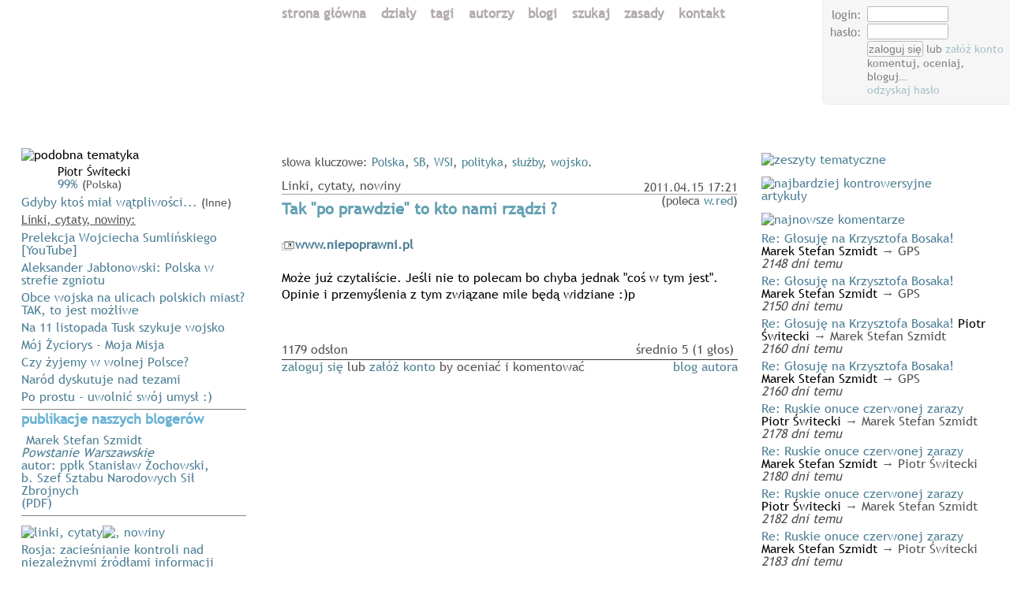

--- FILE ---
content_type: text/html; charset=UTF-8
request_url: https://polacy.eu.org/974/tak-po-prawdzie-to-kto-nami-rzadzi-/
body_size: 6206
content:
<!DOCTYPE html PUBLIC "-//W3C//DTD XHTML 1.0 Transitional//EN"
     "http://www.w3.org/TR/xhtml1/DTD/xhtml1-transitional.dtd">
	<html xmlns="http://www.w3.org/1999/xhtml">
<head>
<meta http-equiv="pragma" content="no-cache" />
<meta name="robots" content="index,follow" />
<meta http-equiv="Content-Type" content="text/html; charset=utf-8" />
<meta http-equiv="Content-Language" content="pl" />
<meta name="keywords" content="" />
<meta name="description" content="" />
<link rel="shortcut icon" href="https://polacy.eu.org/favicon.ico" />
<link rel="icon" type="image/ico" href="/favicon.ico" />
<link rel="alternate" type="application/rss+xml"  href="/rss.xml" title="Polacy.eu.org RSS feed" />
<link rel="alternate" type="application/atom+xml"  href="/atom.xml" title="Polacy.eu.org Atom feed" />
<title>Tak &quot;po prawdzie&quot; to kto nami rządzi ? | w.red</title>
<meta property="og:type" content="article" />
<meta property="og:title" content="Tak &quot;po prawdzie&quot; to kto nami rządzi ? | w.red" />
<meta property="og:site_name" content="Polacy.eu.org" />
<meta property="og:url" content="http://polacy.eu.org/974/tak-po-prawdzie-to-kto-nami-rzadzi-/" />

<link rel="stylesheet" type="text/css" media="all" href="/style.5.css" />

<meta name="viewport" content="width=device-width, minimum-scale=.3, maximum-scale=2, initial-scale=0.5" />

<!--[if lt IE 7]>
<style type="text/css">
#imgPoLitebox, #divPoLitebox, #box_login { position:absolute; }
#box_login ( 
	width: 22.3%; 
}

</style>
<![endif]-->
<!--[if lt IE 9]>
<style type="text/css">
#box_login {
	width: auto; 
}
	/*
	position: absolute;
	#box_login { 
	behavior: url(/border-radius.htc); 
	border-radius: 7px; 
	zoom: 1; 
	*/
	
</style>
<![endif]-->


<meta name="google-site-verification" content="hWW14hiByO7OPmbEB9GMifx6SD4DisEwP-vMN1NP0Uw" />



	<script type="text/javascript">
		<!--
		var frmChngd = false;
		var sesTout = 1800;
		
		//if( window.location.pathname + window.location.search != '' ) window.location.assign('/#' + encodeURI(document.location.pathname + document.location.search));
		
		//if('' == document.location.hash) {
			//document.location.hash = '';
		//} else if( ('' != document.location.hash) && document.location.hash.match(/[/?]+/) ) { 	
			//document.location=decodeURIcomponent(document.location.hash.substring(1));
		//}
	
		var w = window; d = document; e = d.documentElement; g = d.getElementsByTagName('body')[0]; 
		x = w.innerWidth || e.clientWidth || g.clientWidth;
		if( !isNaN(x) && (x > 0) && (x < 1256) ) {
			document.write('<style type="text/css">body { font-size: 0.89em; } </style>');
			//document.style.fontSize=0.89 + 'em';
		}
		
		var jsReady = false;
		var ajxExpire = 900;
		var imgThrbr = new Image();
		
		//-->
	</script>
		
</head>
<body>
<a name="top" id="top"></a><div id="ovrl" onclick="galShowFoto(0);"></div><div id="ovrl_frame" onclick="galShowFoto(0);"><img src="/throbber.gif" alt="" onclick="galShowFoto(0);" /></div><div id="div_top"><div id="div_topleft" style="background: transparent url('/img.php?themes%2F5%2Fimg%2Forzel.gif') no-repeat 14.8% 100%;"><div class="div_subleft"><div id="box_dzisjest" style="padding-top:1px;"></div></div></div><div id="div_topmid"><a href="https://polacy.eu.org/" onclick="if( jsReady ) ajxBusy = ($.now() / 1000); document.location='https://polacy.eu.org/'; return false;" title="Polacy.eu.org"><img src="/img.php?themes%2F5%2Fimg%2Flogo.gif" style="" width="575" height="147" alt="" border="0" /></a><br style="clear: both;" /><a name="menu" id="menu"></a><div id="div_mnu"><a id="mntp_" href="/"  style="color:#B3ABAF;">strona&nbsp;główna</a> <a id="mntp_dzial" href="/dzial/"  style="color:#B3ABAF;">działy</a> <a id="mntp_temat" href="/temat/"  style="color:#B3ABAF;">tagi</a> <a id="mntp_autor" href="/autor/"  style="color:#B3ABAF;">autorzy</a> <a id="mntp_blog" href="/blog/"  style="color:#B3ABAF;">blogi</a> <a id="mntp_szukaj" href="/szukaj/"  style="color:#B3ABAF;">szukaj</a> <a id="mntp_zasady" href="/zasady/"  style="color:#B3ABAF;">zasady</a> <a id="mntp_kontakt" href="/kontakt/"  style="color:#B3ABAF;">kontakt</a> </div></div><div id="div_topright"><div class="div_subright"><div id="box_login"></div></div></div></div>
<div id="div_main"><div id="div_mainmid"><table width="100%" border="0" cellspacing="0" cellpadding="0"><tr><td colspan="4" class="maly szary" style="line-height: 102%; padding-bottom: 0.8em;">słowa&nbsp;kluczowe: <a href="/temat/?w=Polska" class="szary">Polska</a>, <a href="/temat/?w=SB" class="szary">SB</a>, <a href="/temat/?w=WSI" class="szary">WSI</a>, <a href="/temat/?w=polityka" class="szary">polityka</a>, <a href="/temat/?w=s%C5%82u%C5%BCby" class="szary">służby</a>, <a href="/temat/?w=wojsko" class="szary">wojsko</a>.</td></tr><tr><td valign="bottom" class="szary" style="border-bottom: 1px solid #a0a0a0;" nowrap>Linki, cytaty, nowiny</td><td colspan="3" align="right" valign="bottom" class="szary maly" style="border-bottom: 1px solid #a0a0a0;" nowrap>2011.04.15&nbsp;17:21</td></tr></table><table width="100%" border="0" cellspacing="0" cellpadding="0"><tr><td valign="top" style="padding-top: 5px;"><h3 style="display: inline; color: #63a0B2;">Tak &quot;po prawdzie&quot; to kto nami rządzi ?</h3></td><td rowspan="2" colspan="3" align="right" valign="top"><span class="szary maly" style="line-height:100%;">(poleca <a rel="author" href="/autor/2453/" class="szary">w.red</a>)</span></td></tr><tr><td>&nbsp;</td></tr><tr><td colspan="4" valign="bottom" class="szary" style="padding-right: 6px; font-weight:bold;"><a href="http://www.niepoprawni.pl/blog/1821/gen-slawomir-petelicki-rozmawia-z-jaroslawem-kaczynskim" target="_blank" title="otwórz w nowym oknie"><img src="/icon_new_window.gif" width=16 height=12 border=0 hspace=0 vspace=0 align="absmiddle" alt="+" style="margin-right: 1px;">www.niepoprawni.pl</a><br style="clear: both;" />&nbsp;</td></tr><tr><td colspan="4" valign="top" style="padding: 0 6px 0 0;"><a name="cd" id="cd"></a>Może już czytaliście. Jeśli nie to polecam bo chyba jednak &quot;coś w tym jest&quot;. Opinie i&nbsp;przemyślenia z tym związane mile będą widziane :)p&nbsp;</td></tr></table><a name="artbtm" id="artbtm"></a><br style="clear: both;" />	<!-- AddThis Button BEGIN -->
			<script type="text/javascript">
			<!--
			var addthis_config = {
				ui_language: "pl",
				ui_click: true,
				data_ga_property: "UA-19519263-1",
				url: "https://polacy.eu.org/974/tak-po-prawdzie-to-kto-nami-rzadzi-/"
			}
			var addthis_share = {
				url: "https://polacy.eu.org/974/tak-po-prawdzie-to-kto-nami-rzadzi-/"
			}

			//-->
			</script>
			<div class="addthis_toolbox addthis_default_style" id="addthisbtns" addthis:url="https://polacy.eu.org/974/tak-po-prawdzie-to-kto-nami-rzadzi-/">
			<!-- a class="addthis_button_preferred_1"></a -->
			<a class="addthis_button_preferred_2"></a>
			<!-- a class="addthis_button_preferred_3"></a -->
			<a class="addthis_button_preferred_4"></a>
			<a class="addthis_button_preferred_5"></a>
			<!-- a class="addthis_button_preferred_7"></a -->
			<a class="addthis_button_preferred_8"></a>
			<!-- a class="addthis_button_preferred_9"></a -->
			<a class="addthis_button_preferred_10"></a>
			<a class="addthis_button_preferred_11"></a>
		
			<a class="addthis_button_preferred_12"></a>
			<a class="addthis_button_preferred_6"></a>
			
			<a class="addthis_button_compact"></a>
			<iframe src="http://www.facebook.com/plugins/like.php?href=https%3A%2F%2Fpolacy.eu.org%2F974%2Ftak-po-prawdzie-to-kto-nami-rzadzi-%2F&amp;layout=button_count&amp;show_faces=false&amp;width=90&amp;action=like&amp;font=arial&amp;colorscheme=light&amp;height=21" scrolling="no" frameborder="0" style="border:none; overflow:hidden; width:96px; height:21px;" allowTransparency="true"></iframe></div><div id="box_artbtmgds" style="margin-top: 0.4em;"><table width="100%" border="0" cellspacing="0" cellpadding="0"><tr><td valign="top" class="szary">1179&nbsp;odsłon&nbsp;</td><td align="right" valign="top" class="szary">średnio&nbsp;5 (1 głos) <span style="white-space:nowrap;"><img src="/img.php?img%2Fmark_plus1.gif" hspace="1" border="0" width="11" height="11" alt="" /><img src="/img.php?img%2Fmark_plus1.gif" hspace="1" border="0" width="11" height="11" alt="" /><img src="/img.php?img%2Fmark_plus1.gif" hspace="1" border="0" width="11" height="11" alt="" /><img src="/img.php?img%2Fmark_plus1.gif" hspace="1" border="0" width="11" height="11" alt="" /><img src="/img.php?img%2Fmark_plus1.gif" hspace="1" border="0" width="11" height="11" alt="" /></span></td></tr></table><table width="100%" border="0" cellspacing="0" cellpadding="0" style="border-top: 1px solid #333333; margin-top: 2px; padding-bottom: 3px; line-height: 100%;"><tr><td class="szary"><a href="/login/" class="szary" onclick="document.forms['lgnf'].elements['login'].focus(); if( jsReady ) $('#box_login').mouseenter(); return false;">zaloguj&nbsp;się</a> lub <a href="/newacc/">załóż&nbsp;konto</a> by&nbsp;oceniać i&nbsp;komentować &nbsp;</td><td align="center" class="szary">&nbsp; </td><td align="right" class="szary"><a href="http://wredne-zapiski.polacy.eu.org/">blog autora</a> </td></tr></table></div></div><div id="div_mainleft"><div class="div_subleft" id="box_leftop"><div class="sideboxhdrdead"><img src="/img.php?themes%2F5%2Fimg%2Fpodobntem1.gif" alt="podobna tematyka" width="126" height="28" border="0" /><img src="/img.php?themes%2F5%2Fimg%2Fpodobntem2.gif" alt="" width="126" height="28" border="0" /></div><div style="padding-bottom: 2px; padding-top: 4px; clear: both;"><a href="/3012/99-/"><img src="/img.php?941a12c09ed4bb3e31908b47757e67ab" align="left" border="0" style="margin: 1px 6px 3px 0;" width="40" height="30" alt="" hspace="0" vspace="0" /></a><span class="maly" style="line-height:100%;">Piotr Świtecki</span><br /><a href="/3012/99-/">99%</a> <span class="szary" style="font-size: 87%;">(Polska)</span></div><div style="padding-bottom: 2px; padding-top: 4px; clear: both;"><a href="/1194/gdyby-ktos-mial-watpliwosci-/">Gdyby ktoś miał wątpliwości...</a> <span class="szary" style="font-size: 87%;">(Inne)</span></div><div class="szary maly" style="padding-bottom: 2px; padding-top: 2px; border-top: 0px solid #dadada; text-decoration: underline; clear: both;">Linki, cytaty, nowiny:</div><div style="padding-bottom: 2px; padding-top: 4px; clear: both;"><a href="/4158/prelekcja-wojciecha-sumlinskiego-youtube-/">Prelekcja Wojciecha Sumlińskiego [YouTube]</a></div><div style="padding-bottom: 2px; padding-top: 4px; clear: both;"><a href="/5801/aleksander-jablonowski-polska-w-strefie-zgniotu/">Aleksander Jabłonowski: Polska w strefie zgniotu</a></div><div style="padding-bottom: 2px; padding-top: 4px; clear: both;"><a href="/4526/obce-wojska-na-ulicach-polskich-miast-tak-to-jest-mozliwe/">Obce wojska na ulicach polskich miast? TAK, to jest możliwe</a></div><div style="padding-bottom: 2px; padding-top: 4px; clear: both;"><a href="/4185/na-11-listopada-tusk-szykuje-wojsko/">Na 11 listopada Tusk szykuje wojsko</a></div><div style="padding-bottom: 2px; padding-top: 4px; clear: both;"><a href="/3069/moj-zyciorys-moja-misja/">Mój Życiorys - Moja Misja</a></div><div style="padding-bottom: 2px; padding-top: 4px; clear: both;"><a href="/2889/czy-zyjemy-w-wolnej-polsce-/">Czy żyjemy w wolnej Polsce?</a></div><div style="padding-bottom: 2px; padding-top: 4px; clear: both;"><a href="/2858/narod-dyskutuje-nad-tezami/">Naród dyskutuje nad tezami</a></div><div style="padding-bottom: 2px; padding-top: 4px; clear: both;"><a href="/1193/po-prostu-uwolnic-swoj-umysl-/">Po prostu - uwolnić swój umysł :)</a></div></div><div class="div_subleft" style="clear: both; border-top: 1px solid gray; border-bottom: 1px solid gray; margin: 6px 0; padding: 6px 0;"><h4 style="line-height:70%; clear: both; margin-bottom:12px; cursor: pointer;" onclick="if(jsReady) nasiBlogerzyPisza_switch();">publikacje naszych blogerów</h4>
<div id="nasi_blogerzy_pisza"><div class="nasi_blogerzy_pisza" id="nasi_blogerzy_pisza0"><a href="http://ekotrendy.com/Powstanie.pdf" target="_blank"><img src="http://ekotrendy.com/P_W.jpg" alt="" align="left" style="margin: 0 6px 6px 0; clear: both;" />Marek Stefan Szmidt<br /><i>Powstanie Warszawskie</i><br />autor: ppłk Stanisław Żochowski, b.&nbsp;Szef Sztabu Narodowych Sił Zbrojnych<br />(PDF)</a></div>
<div class="nasi_blogerzy_pisza" id="nasi_blogerzy_pisza1"><a href="http://ekotrendy.com/Student.pdf" target="_blank"><img src="/IP_okladkasmall.jpg" alt="" align="left" style="margin: 0 6px 6px 0; clear: both;" />Marek Stefan Szmidt<br /><i>Idea Polski w&nbsp;Myśli konserwatywnej</i><br />(PDF)</a></div>
<div class="nasi_blogerzy_pisza" id="nasi_blogerzy_pisza2"><a href="http://www.polacy.eu.org/Cywilizacja%20Polska.%20Krzysztof%20Julian%20Wojtas.pdf" target="_blank"><img src="/CP_okladkasmall.gif" alt="" align="left" style="margin: 0 6px 6px 0; clear: both;" />Krzysztof J.&nbsp;Wojtas<br /><i>Cywilizacja Polska</i><br />(PDF)</a></div>

</div></div><div class="div_subleft">
<div id="id_box_linkcytnow" class="sideboxhdr">
<a href="/dzial/101/" onclick="boxSlide('l', 'box_linkcytnow'); return false;"><img src="/img.php?themes%2F5%2Fimg%2Flincytnow1.gif" alt="linki, cytaty" width="178" height="28" border="0" /><img src="/img.php?themes%2F5%2Fimg%2Flincytnow2.gif" alt=", nowiny" width="96" height="26" border="0" /></a>
</div>
<div id="box_linkcytnow"></div></div><div class="div_subleft">
<div id="id_box_highest" class="sideboxhdr">
<a href="#"  onclick="boxSlide('l', 'box_highest'); return false;"><img src="/img.php?themes%2F5%2Fimg%2Fnajocen1.gif" alt="najwyżej " width="127" height="28" border="0" /><img src="/img.php?themes%2F5%2Fimg%2Fnajocen2.gif" alt=" oceniane" width="123" height="28" border="0" /></a>
</div>
<div id="box_highest"></div></div><div class="div_subleft">
<div id="id_box_popular" class="sideboxhdr">
<a href="#"  onclick="boxSlide('l', 'box_popular'); return false;"><img src="/img.php?themes%2F5%2Fimg%2Fnajpopul.gif" alt="ostatnio najpopularniejsze" width="138" height="26" border="0" /></a>
</div>
<div id="box_popular"></div></div></div><div id="div_mainright"><div class="div_subright"><div id="id_box_zesztem" class="sideboxhdr" style="margin-top:14px;"><a href="/zeszyt/" onclick="boxSlide('r', 'box_zesztem'); return false;"><img src="/img.php?themes%2F5%2Fimg%2Fzesztem.gif" alt="zeszyty tematyczne" width="157" height="49" border="0" /></a></div><div id="box_zesztem"></div></div><div class="div_subright"><div id="id_box_controv" class="sideboxhdr"><a href="#"  onclick="boxSlide('r', 'box_controv'); return false;"><img src="/img.php?themes%2F5%2Fimg%2Fkontrowart.gif" alt="najbardziej kontrowersyjne artykuły" width="186" height="28" border="0" /></a></div><div id="box_controv"></div><div id="id_box_komentarze" class="sideboxhdr"><a href="/komentarze/" onclick="boxSlide('r', 'box_komentarze'); return false;"><img src="/img.php?themes%2F5%2Fimg%2Fnajnowkomnt.gif" alt="najnowsze komentarze" width="162" height="46" border="0" /></a></div><div id="box_komentarze"></div></div><div class="div_subright" id="box_ostatnio" style="padding-top:4px; margin-top:12px;"></div></div></div>
<br style="clear: both;" /><div id="div_bottom"><table border="0" cellpadding="1" cellspacing="0" align="center"><tr><td valign="top" class="footertd">&copy;&nbsp;<a href="https://polacy.eu.org/" class="szary">Polacy.eu.org</a>&nbsp;2010-2026&nbsp;</td><td valign="top" class="footertd">&nbsp; Subskrypcje: &nbsp; </td><td valign="top" class="footertd"><a href="https://polacy.eu.org/atom.xml" target="_blank"><img src="/img.php?img%2Ffeed.png" align="left" border="0" hspace="0" vspace="0" width="13" height="13" alt="" />&nbsp;<span class="szary">Atom</span></a> &nbsp;</td><td align="left" class="footertd"><a href="https://polacy.eu.org/rss.xml" target="_blank"><img src="/img.php?img%2Ffeed.png" align="left" border="0" hspace="0" vspace="0" width="13" height="13" alt="" />&nbsp;<span class="szary">RSS</span></a>&nbsp;</td><td align="left" valign="top" class="footertd">&nbsp;&uarr;<a href="#menu" class="szary">&nbsp;do&nbsp;góry&nbsp;</a>&uarr;&nbsp;</td></tr></table></div><script src="/jquery.min.js" type="text/javascript"></script>
<script src="/ajx2013b.js" type="text/javascript"></script>
<a href="#menu" id="atoparw" style="position: fixed; top:99%; right:1%; margin-top: -93px;" title="[do góry]" onclick="if(jsReady) { $(document).scrollTo('#menu', 1000); return false; };"><img src="/img.php?themes%2F5%2Fimg%2Ftopup.gif" name="atoparw" alt="" /></a>
<script type="text/javascript">
<!--


function ajx_chkr() {
	clearTimeout(dfltTmr);
	if( ('undefined' == typeof jQuery) || (false == jsReady) ) { dfltTmr = setTimeout('ajx_chkr();', 500); return;
	} else { ajx_runr(); }
}
var dfltTmr = setTimeout('ajx_chkr()', 500);
ajxCreaElem({id : 'dzisjest', cel : 'box_dzisjest', repeat: 25000, tween: false, stopUnderMouse: false });  ajxCach.removeItem('login'); ajxCreaElem({id: 'login', cel: 'box_login', repeat: 880, tween: false, stopUnderMouse: true }); ajxCach.removeItem('artsy_linki'); ajxCreaElem({ id: 'artsy_linki', cel: 'box_linkcytnow', tween: false, cacheTout: 45, repeat: 51000, stopUnderMouse: true, othr: 'linki-t' }); 
$.ajax({
url: "http://s7.addthis.com/js/300/addthis_widget.js#username=xa-4ccd5e71772a4a3e&domready=1&async=1",
cache: true,
dataType: "script",
success: function(){
	addthis.init();
	addthis.toolbox("#addthisbtns");
}
});

		var sspndNasiBlogerzyPisza = false;
		
		var currNasiBlogerzyPisza = 2;
		var oldNasiBlogerzyPisza;
		function nasiBlogerzyPisza() {
			
			if( sspndNasiBlogerzyPisza ) return;
			
			oldNasiBlogerzyPisza = currNasiBlogerzyPisza;
			if( ++currNasiBlogerzyPisza > 2 ) currNasiBlogerzyPisza = 0;
			
			$('#nasi_blogerzy_pisza' + oldNasiBlogerzyPisza).fadeOut(1600);
			$('#nasi_blogerzy_pisza' + currNasiBlogerzyPisza).fadeIn(1600);
			
			
		}
		
		nasiBlogerzyPisza();
		setInterval('nasiBlogerzyPisza()', 9100);
		
		$('#nasi_blogerzy_pisza').mouseenter( function(){ sspndNasiBlogerzyPisza = true; });
		$('#nasi_blogerzy_pisza').mouseleave( function(){ sspndNasiBlogerzyPisza = false; });
		
		var swtchNasiBlogerzyPisza = false;
		function nasiBlogerzyPisza_switch() {
			if(swtchNasiBlogerzyPisza == false ) {
				$('.nasi_blogerzy_pisza').finish();
				sspndNasiBlogerzyPisza = true;
				$('#nasi_blogerzy_pisza').css('height', 'auto');
				$('.nasi_blogerzy_pisza').css('position', 'relative');
				$('.nasi_blogerzy_pisza').css('display', 'block');
				swtchNasiBlogerzyPisza = true;
			} else {
				sspndNasiBlogerzyPisza = false;
				$('#nasi_blogerzy_pisza').css('height', '98px');
				$('.nasi_blogerzy_pisza').css('position', 'absolute');
				$('.nasi_blogerzy_pisza').css('display', 'none');
				swtchNasiBlogerzyPisza = false;
				nasiBlogerzyPisza();
			}
		}
		
	ajxCreaElem({ id: 'artsy_linki', cel: 'box_linkcytnow', tween: false, cacheTout: 45, repeat: 51000, stopUnderMouse: true, othr: 'linki-t' }); ajxCreaElem({ id: 'artsy_highest', cel: 'box_highest', tween: false, cacheTout: 90, repeat: 50000, stopUnderMouse: true, othr: 'highest-t' }); ajxCreaElem({ id: 'artsy_popular', cel: 'box_popular', tween: false, cacheTout: 92, repeat: 98742, stopUnderMouse: true, othr: 'popular-t' }); ajxCreaElem({ id: 'zeszytbox', cel: 'box_zesztem', tween: false, cacheTout: 91, repeat: 103277, stopUnderMouse: true, othr: '-t' }); ajxCreaElem({ id: 'controversial', cel: 'box_controv', tween: false, cacheTout: 159, repeat: 175033, stopUnderMouse: true, othr: '-t' }); ajxCreaElem({ id: 'cmmnts', cel: 'box_komentarze', tween: false, cacheTout: 47, repeat: 55100, stopUnderMouse: true, othr: '-t' });  $('#atoparw img').fadeTo(70, 0.2);  $('#atoparw').mouseenter(function(){ $('#atoparw').stop(); $('#atoparw img').fadeTo(70, 0.7); });  $('#atoparw').mouseleave(function(){ $('#atoparw img').fadeTo(600, 0.2); }); 
imgThrbr.src = '/throbber.gif'; 
//-->
</script>

<script type="text/javascript">
<!--
  var _gaq = _gaq || [];
  _gaq.push(['_setAccount', 'UA-19519263-1']);
  _gaq.push(['_setDomainName', '.polacy.eu.org']);
  _gaq.push(['_trackPageview']);

  (function() {
    var ga = document.createElement('script'); ga.type = 'text/javascript'; ga.async = true;
    ga.src = ('https:' == document.location.protocol ? 'https://ssl' : 'http://www') + '.google-analytics.com/ga.js';
    var s = document.getElementsByTagName('script')[0]; s.parentNode.insertBefore(ga, s);
  })();
//-->
</script>
</body></html>

--- FILE ---
content_type: text/html; charset=utf-8
request_url: https://polacy.eu.org/ajx2013.php?ajx=-t&pl=cmmnts&_=1768366618099
body_size: 651
content:
<div style="padding-bottom: 0px; padding-top: 6px;"> <a href="/6222/glosuje-na-krzysztofa-bosaka-/#c45750">Re: Głosuję na Krzysztofa Bosaka!</a>  Marek Stefan Szmidt <span class="szary">&#8594;&nbsp;GPS</span> <i class="szary">2148&nbsp;dni&nbsp;temu</i></div><div style="padding-bottom: 0px; padding-top: 6px;"> <a href="/6222/glosuje-na-krzysztofa-bosaka-/#c45749">Re: Głosuję na Krzysztofa Bosaka!</a>  Marek Stefan Szmidt <span class="szary">&#8594;&nbsp;GPS</span> <i class="szary">2150&nbsp;dni&nbsp;temu</i></div><div style="padding-bottom: 0px; padding-top: 6px;"> <a href="/6222/glosuje-na-krzysztofa-bosaka-/#c45748">Re: Głosuję na Krzysztofa Bosaka!</a>  Piotr Świtecki <span class="szary">&#8594;&nbsp;Marek Stefan Szmidt</span> <i class="szary">2160&nbsp;dni&nbsp;temu</i></div><div style="padding-bottom: 0px; padding-top: 6px;"> <a href="/6222/glosuje-na-krzysztofa-bosaka-/#c45747">Re: Głosuję na Krzysztofa Bosaka!</a>  Marek Stefan Szmidt <span class="szary">&#8594;&nbsp;GPS</span> <i class="szary">2160&nbsp;dni&nbsp;temu</i></div><div style="padding-bottom: 0px; padding-top: 6px;"> <a href="/6221/ruskie-onuce-czerwonej-zarazy/#c45746">Re: Ruskie onuce czerwonej zarazy</a>  Piotr Świtecki <span class="szary">&#8594;&nbsp;Marek Stefan Szmidt</span> <i class="szary">2178&nbsp;dni&nbsp;temu</i></div><div style="padding-bottom: 0px; padding-top: 6px;"> <a href="/6221/ruskie-onuce-czerwonej-zarazy/#c45745">Re: Ruskie onuce czerwonej zarazy</a>  Marek Stefan Szmidt <span class="szary">&#8594;&nbsp;Piotr Świtecki</span> <i class="szary">2180&nbsp;dni&nbsp;temu</i></div><div style="padding-bottom: 0px; padding-top: 6px;"> <a href="/6221/ruskie-onuce-czerwonej-zarazy/#c45744">Re: Ruskie onuce czerwonej zarazy</a>  Piotr Świtecki <span class="szary">&#8594;&nbsp;Marek Stefan Szmidt</span> <i class="szary">2182&nbsp;dni&nbsp;temu</i></div><div style="padding-bottom: 0px; padding-top: 6px;"> <a href="/6221/ruskie-onuce-czerwonej-zarazy/#c45743">Re: Ruskie onuce czerwonej zarazy</a>  Marek Stefan Szmidt <span class="szary">&#8594;&nbsp;Piotr Świtecki</span> <i class="szary">2183&nbsp;dni&nbsp;temu</i></div><div style="padding-bottom: 0px; padding-top: 6px;"> <a href="/6221/ruskie-onuce-czerwonej-zarazy/#c45742">Dedykacja</a>  Piotr Świtecki <i class="szary">2185&nbsp;dni&nbsp;temu</i></div><div style="padding-bottom: 0px; padding-top: 6px;"> <a href="/6216/nieswiadomi/#c45741">Re: Nieświadomi</a>  Marek Stefan Szmidt <span class="szary">&#8594;&nbsp;Piotr Świtecki</span> <i class="szary">2238&nbsp;dni&nbsp;temu</i></div><div style="padding-bottom: 0px; padding-top: 6px;"> <a href="/6216/nieswiadomi/#c45740">Re: Nieświadomi</a>  Piotr Świtecki <span class="szary">&#8594;&nbsp;Marek Stefan Szmidt</span> <i class="szary">2238&nbsp;dni&nbsp;temu</i></div><div style="padding-bottom: 0px; padding-top: 6px;"> <a href="/6216/nieswiadomi/#c45739">Re: Nieświadomi</a>  Marek Stefan Szmidt <span class="szary">&#8594;&nbsp;Piotr Świtecki</span> <i class="szary">2239&nbsp;dni&nbsp;temu</i></div><div style="padding-bottom: 0px; padding-top: 6px;"> <a href="/6216/nieswiadomi/#c45738">Re: Nieświadomi</a>  Piotr Świtecki <span class="szary">&#8594;&nbsp;Marek Stefan Szmidt</span> <i class="szary">2239&nbsp;dni&nbsp;temu</i></div><div style="padding-bottom: 0px; padding-top: 6px;"> <a href="/6215/trzy-dni-w-polin/#c45737">Re: Trzy dni w Polin</a>  Marek Stefan Szmidt <span class="szary">&#8594;&nbsp;Piotr Świtecki</span> <i class="szary">2246&nbsp;dni&nbsp;temu</i></div><div style="padding-bottom: 0px; padding-top: 6px;"> <a href="/6214/dziady/#c45736">Re: Dziady</a>  Marek Stefan Szmidt <span class="szary">&#8594;&nbsp;Piotr Świtecki</span> <i class="szary">2259&nbsp;dni&nbsp;temu</i></div><div style="padding-bottom: 0px; padding-top: 6px;"> <a href="/6214/dziady/#c45735">Re: Dziady</a>  Piotr Świtecki <span class="szary">&#8594;&nbsp;Marek Stefan Szmidt</span> <i class="szary">2260&nbsp;dni&nbsp;temu</i></div><div style="padding-bottom: 4px; padding-top: 0px; text-align: right;"><a href="/komentarze/" class="szary">więcej…</a></div>

--- FILE ---
content_type: text/html; charset=utf-8
request_url: https://polacy.eu.org/ajx2013.php?ajx=-u&pl=login&_=1768366618100
body_size: 577
content:
<div style="width: auto; float: right; text-align: center;"><form name="lgnf" method="post" action="" style="width: auto; text-align: center;"><table align="center" border="0" cellspacing="2" cellpadding="2" style="width: 14em; font-size: 1em; margin: 0.4em;"><tr><td align="right" class="maly">login:&nbsp;</td><td align="left" class="maly"><input type="text" name="login" value="" size="8" maxlength="32" style="width: 7em;"></td></tr><tr><td align="right" class="maly">hasło:&nbsp;</td><td align="left" class="maly"><input type="password" name="pass" value="" size="8" maxlength="32" style="width: 7em;"></td></tr><tr><td> &nbsp; </td><td align="left" class="maly"><input type="submit" value="zaloguj się"><span class="maly"> lub <a href="/newacc/">załóż&nbsp;konto</a> <br />komentuj, oceniaj, bloguj… </span><br /><a href="/pass/"  class="maly">odzyskaj&nbsp;hasło</a> </td></tr></table><input type="hidden" name="form_key" value="069c6ff579678b9c901d59805d9f38b8"></form></div>

--- FILE ---
content_type: text/html; charset=utf-8
request_url: https://polacy.eu.org/ajx2013.php?ajx=-u&pl=dzisjest&_=1768366618101
body_size: 220
content:
<div class="szary maly" style="color:#727272;">14&nbsp;stycznia&nbsp;2026<br />środa<br />05:57 </div>

--- FILE ---
content_type: text/javascript
request_url: https://polacy.eu.org/ajx2013b.js
body_size: 10509
content:

easeInOutQuad = function (t, b, c, d) {
	t /= d/2;
	if(t < 1) return c/2*t*t + b;
	t = (t - 1);
	return -c/2 * (t*(t-2) - 1) + b;
};

/** 
 * Copyright (c) 2007-2012 Ariel Flesler - aflesler(at)gmail(dot)com | http://flesler.blogspot.com
 * Dual licensed under MIT and GPL.
 * @author Ariel Flesler
 * @version 1.4.3.1
 */
;(function($){
var h=$.scrollTo=function(a,b,c){
$(window).scrollTo(a,b,c)
};
h.defaults={
axis:'xy',duration:parseFloat($.fn.jquery)>=1.3?0:1,limit:true
};
h.window=function(a){
return $(window)._scrollable()
};
$.fn._scrollable=function(){
return this.map(function(){
var a=this,isWin=!a.nodeName||$.inArray(a.nodeName.toLowerCase(),['iframe','#document','html','body'])!=-1;if(!isWin)return a;var b=(a.contentWindow||a).document||a.ownerDocument||a;return/webkit/i.test(navigator.userAgent)||b.compatMode=='BackCompat'?b.body:b.documentElement})
};
$.fn.scrollTo=function(e,f,g){
if(typeof f=='object'){g=f;f=0}if(typeof g=='function')g={onAfter:g};if(e=='max')e=9e9;g=$.extend({},h.defaults,g);f=f||g.duration;g.queue=g.queue&&g.axis.length>1;if(g.queue)f/=2;g.offset=both(g.offset);g.over=both(g.over);return this._scrollable().each(function(){
if(e==null)return;var d=this,$elem=$(d),targ=e,toff,attr={},win=$elem.is('html,body');switch(typeof targ){case'number':case'string':if(/^([+-]=)?\d+(\.\d+)?(px|%)?$/.test(targ)){targ=both(targ);break}targ=$(targ,this);if(!targ.length)return;case'object':if(targ.is||targ.style)toff=(targ=$(targ)).offset()}$.each(g.axis.split(''),function(i,a){
var b=a=='x'?'Left':'Top',pos=b.toLowerCase(),key='scroll'+b,old=d[key],max=h.max(d,a);if(toff){attr[key]=toff[pos]+(win?0:old-$elem.offset()[pos]);if(g.margin){attr[key]-=parseInt(targ.css('margin'+b))||0;attr[key]-=parseInt(targ.css('border'+b+'Width'))||0}attr[key]+=g.offset[pos]||0;if(g.over[pos])attr[key]+=targ[a=='x'?'width':'height']()*g.over[pos]
}else{
var c=targ[pos];
attr[key]=c.slice&&c.slice(-1)=='%'?parseFloat(c)/100*max:c}if(g.limit&&/^\d+$/.test(attr[key]))attr[key]=attr[key]<=0?0:Math.min(attr[key],max);if(!i&&g.queue){if(old!=attr[key])animate(g.onAfterFirst);delete attr[key]}
});animate(g.onAfter);function animate(a){$elem.animate(attr,f,g.easing,a&&function(){a.call(this,e,g)})}}).end()};h.max=function(a,b){var c=b=='x'?'Width':'Height',scroll='scroll'+c;if(!$(a).is('html,body'))return a[scroll]-$(a)[c.toLowerCase()]();var d='client'+c,html=a.ownerDocument.documentElement,body=a.ownerDocument.body;return Math.max(html[scroll],body[scroll])-Math.min(html[d],body[d])};function both(a){return typeof a=='object'?a:{top:a,left:a}}})(jQuery);


// http://www.mojavelinux.com/articles/javascript_hashes.html
function HashTable(obj) {
	this.length = 0;
	this.items = {};
	for(var p in obj) { if(obj.hasOwnProperty(p)) { this.items[p] = obj[p]; this.length++; }; }
	this.setItem = function(key, value) {
		var previous = undefined;
		if(this.hasItem(key)) { previous = this.items[key]; } else { this.length++; }
		this.items[key] = value;
		return previous;
	}
	this.removeItem = function(key) {
		if(this.hasItem(key)) {
			previous = this.items[key];
			this.length = (this.length - 1);
			delete this.items[key];
			return previous;
		} else {
			return undefined;
		}
	}
	this.getItem = function(key) { return this.hasItem(key) ? this.items[key] : undefined; }
	this.hasItem = function(key) { return this.items.hasOwnProperty(key); }
	
	this.keys = function() {
		var keys = [];
		for (var k in this.items) { if (this.hasItem(k)) keys.push(k); }
		return keys;
	}
	
	this.values = function() {
		var values = [];
		for (var k in this.items) { if (this.hasItem(k)) values.push(this.items[k]); }
		return values;
	}

	this.each = function(fn) {
		for(var k in this.items) { if(this.hasItem(k)) fn(k, this.items[k]); }
	}

	this.clear = function() { this.items = {}; this.length = 0; }
	
}
var ajxCach = new HashTable({});

var ajxScrlToTme = 800; // ms
var ajxTweenTme = 175; // ms

var ajxBusy = 0; // will store time of the block here and timeout after some time just in case
var curroId = ''; // current id. If other clicked, will be abandoned.
var currHref = ''; // document.createElement('a'); // current location 
//if( ('undefined' != window.location.hash) && ('#' != window.location.hash) ) currHref = decodeURIComponent(window.location.hash.substring(1));
//alert(currHref.pathname);
currMnu = ''; // which main menu button highlights
var mouseOverWhat = ''; // equals ajxObj.cel if the mouse is over it

// config (global, overriding):
// var ajxDoTween = false;
// var ajxDoThrbr = true;
// var ajxDoWhite = false;

function ajxCreaElem(elem) { // creates element from a call for further use
	//if('' == elem.id) elem.id = 'main';
	//document.title  = elem.id + ' ';
	
	//$(document).finish();
	//console.log('ajxCreaElem(): elem.id=' + elem.id);
	
	if( ('object' == typeof elem) && ('undefined' == typeof elem.id) ) { //  || ('' == elem.id)) ) { 
		alert('Brak lub nieprawidłowy [id] w wywołaniu ajxCreaElem()');
		return false;
	} else if( 'object' == typeof elem ) { 
		
		// dać tutaj NIEPRZEŁADOWANIE jeśli tylko hashem się różnią - UWAGA, te wartości są niepoprawne, ponieważ ustawiają się także dla repeat > 0! alert( curroId + ' == ' + elem.id );
		
		curroId = elem.id;
		ajxBusy = ($.now() / 1000);
		
		var ajxObj = elem; // mamy id (required) nazwa obiektu (zwykle jak url), z jaką będzie zarejestrowany
		
		if( 'undefined' == typeof ajxObj.cel ) ajxObj.cel = 'div_mainmid';
		
		if( ajxCach.hasItem(elem.id) ) {
			tmpObj = ajxCach.getItem(elem.id);
			if( 'object' == typeof tmpObj ) {
				for(e in tmpObj) {
					if( 'undefined' == typeof ajxObj[e] ) ajxObj[e] = tmpObj[e];
				}
			}
		} else {
			y = ajxCach.keys();
			for(n=0; n<y.length; n++) {
				tmpObj = ajxCach.getItem(y[n]);
				if( ( 'object' == typeof tmpObj ) && ( tmpObj.id != elem.id ) && ( tmpObj.cel == elem.cel ) && (tmpObj.repeat > 0) ) ajxCach.removeItem(y[n]);
			}
		}
		if( 'undefined' == typeof ajxObj.url ) ajxObj.url = ajxObj.id;
		// zwrócony do wyświetlenia string:
		if( 'undefined' == typeof ajxObj.retStr ) ajxObj.retStr = ''; // <div class=\"msgs err\">Niepowodzenie przy próbie obsłużenia obiektu! #e138</div>'; 
		// jeśli > 0, to zostanie zarejestrowany w kolejce, a wywołanie będzie powtarzane z takim w przybliżeniu okresem:
		if( 'undefined' == typeof ajxObj.repeat ) ajxObj.repeat = 0;
		ajxObj.repeat /= 1000;
		// jesli > 0 to będzie dopisany do queue i tyle sekund uznawany za valid cache (SEKUNDY!):
		if( 'undefined' == typeof ajxObj.cacheTout ) {
			cacheSwitch = ajxObj.id.replace(/#[^#]*$/, '');
			switch( cacheSwitch ) {
				case '/zasady/':
					ajxObj.cacheTout = 900; break;
				case '/polecane/':
					ajxObj.cacheTout = 90; break;
				case '/dzial/':
					ajxObj.cacheTout = 90; break;
				case'/temat/':
					ajxObj.cacheTout = 300; break;
				case '/autor/':
					ajxObj.cacheTout = 30; break;
				case '/blog/':
					ajxObj.cacheTout = 90; break;
				default:
					ajxObj.cacheTout = 0;
			}
			// if( cacheSwitch.match(/$\/artsy\/[1-9]+[0-9]*/) ) ajxObj.cacheTout = 300;
			// console.log('cacheSwitch: ' + cacheSwitch);
			//ajxObj.cacheTout = 0;
		}
		// ostatnie wywołanie (inicjacja lub zakończenie):
		if( 'undefined' == typeof ajxObj.lastRun ) ajxObj.lastRun = ($.now() / 1000); 
		// czy był chociaż raz uruchomiony (false tuż po inicjalizacji):
		if( 'undefined' == typeof ajxObj.finished ) ajxObj.finished = false;
		// czy wykonać domyślną animację boxu:
		if( 'undefined' == typeof ajxObj.tween ) ajxObj.tween = true;
		
		// ajxObj.tween = false; // tymczasowo!
		
		if( ajxObj.tween === false ) {
			ajxObj.tween = 1; // 0..1; 1 turned off
		} else if( ajxObj.tween === true ) {
			ajxObj.tween = 0;
		}
		if( 'undefined' == typeof ajxObj.thrbr ) {
			if( ajxObj.cel == 'div_mainmid' ) {
				ajxObj.thrbr = true;
			} else {
				ajxObj.thrbr = false;
			}
		}
		
		if( 'undefined' == typeof ajxObj.success ) ajxObj.success = false;
		// nazwa elementu strony do wyświetlenia zawartości:
		if( 'undefined' == typeof ajxObj.stopUnderMouse ) ajxObj.stopUnderMouse = true; // if refresh in case the mouse is over it.
		if( 'undefined' == typeof ajxObj.othr ) { // $_GET['ajx'] string to pass to ajax php responder, i.e. should '!g'oogle analytics code be included in the response, should '!s'hutdown functions run and user activity timeout counter reset, should be document '!t'itle reset to the default value (possibly overwiten then in included php); '-t' do not owerwite here; '!m'essgages can be displayed
			if( 'div_mainmid' == ajxObj.cel ) {
				ajxObj.othr = '!g!s!t!m!u';
			} else if( 'box_artbtmgds' == ajxObj.cel ) {
				ajxObj.othr = '!s!u';
			} else {
				ajxObj.othr = '-u';
			}
		}
		if( (ajxObj.othr.search(/\-t/) < 0) || (ajxObj.othr.search(/\!t/) >= 0) ) {
			document.title = 'Polacy.eu.org';
			//ajxObj.othr.replace(/\!t/, '');
		}
		//if( ajxObj.othr.search(/\-t/) >= 0 ) ajxObj.othr.replace(/\-t/, '');
		
		if( 'undefined' == typeof ajxObj.reqType ) ajxObj.reqType = 'GET';
		//OK OLD but not IE if( ('GET' != ajxObj.reqType) && ('POST' != ajxObj.reqType) ) console.log('ajxCreaElem(): niepoprawna wartość reqType: ' + ajxObj.reqType);
		if( ('POST' == ajxObj.reqType) && ('undefined' == typeof ajxObj.formPostData) ) ajxObj.formPostData = ajxObj.id;
		
		// internal variables:
		ajxObj.stillRunning = false; // for use with the throbber
			
		
		if( ('undefined' == typeof (document.getElementById(ajxObj.cel))) || ( 'null' == typeof(document.getElementById(ajxObj.cel))) || ( document.getElementById(ajxObj.cel) == 'null' ) ) {
			alert('Niepoprawny cel @213 [' + ajxObj.cel + ']');
		} 
		
		// document.title += ajxObj.cacheTout;
		if( ajxObj.repeat <= 0 ) {
			//alert(ajxObj.id);
			currMnu = ajxObj.id.replace(/^[^\/]*\//, '').replace(/\/.*$/, '').replace(/\#.*$/, '');
			//alert(currMnu);
			if( null != document.getElementById('mntp_' + currMnu ) ) document.getElementById('mntp_' + currMnu).style.color = '#90060E';
		}
		
		var tmp = ajxObj.cel;
		$('#' + tmp).mouseenter(function(){
			// if( ajxObj.stopUnderMouse ) {
				mouseOverWhat = tmp;
			//} else {
				//mouseOverWhat = '';
			//}
		}); 
		//if( ajxObj.stopUnderMouse ) 
		$('#' + tmp).mouseleave(function(){ if( mouseOverWhat == tmp ) mouseOverWhat = ''; });
		
		
		// if(elem.id.match('artsy')) console.log('ajxCreaElem()#273: elem.id=' + elem.id);
		//if( 'div_mainmid' == ajxObj.cel ) { // 2013.09.15
			//$('#' + ajxObj.cel).stop();
		//}
		
		if( !ajxObj.finished  || ('div_mainmid' == curroId ) ) {
			ajx(ajxObj);
		} else if( ajxObj.lastRun > (($.now() / 1000) - ajxObj.cacheTout) ) { // damy z cache:
			//tmpe = ajxObj;
			if( (ajxObj.tween < 1) && (ajxTweenTme >= 0) ) {
				$('#' + ajxObj.cel).fadeTo(ajxTweenTme, ajxObj.tween, function(){ ajx_rslt(ajxObj); });
			} else {
				ajx_rslt(ajxObj);
			}
		}
		//if( !ajxCach.hasItem(ajxObj.id) && 
		if( (ajxObj.repeat > 0) || (ajxObj.cacheTout > 0) ) ajxCach.setItem(ajxObj.id, ajxObj);
		
		/*
		a = ajxObj.id.split(/\//g);
		if( a.length > 1 && a[1] == parseInt(a[1]) && a[1] > 0 ) {
			alert(a[1]);
			ajxCreaElem({ id: 'podobne', cel: 'box_leftop', tween: true, stopUnderMouse: true, othr: a[1] +  '-t' });
		}
		*/
		
		//a = ajxObj.id.split(/\//g);
		//if( a.length > 0 && a[0] == parseInt(a[0]) && a[0] > 0 ) 
		// if( ajxCreaElem({ id: \'podobne\', cel: \'box_leftop\', tween: true, stopUnderMouse: true, othr: \'' . intval($pl[1]) . '-t\' });
		
		
	} else {
		alert('Nieprawidłowe parametry wywołania ajxCreaElem(' + typeof elem + ')');
		return false;
	}
}


function ajx(elem) {
	if( !jsReady ) return true;
	
	// OKD OK, poniżej wersja do testów tymczasowa 
	if( elem.finished && (curroId != elem.id) ) return false; // first run goes immidiately
	// if( elem.finished && (curroId != elem.id) && ('div_mainmid' != curroId) ) return false; // first run goes immidiately
	
	// ajxBusy = ($.now() / 1000);
	
	elem.stillRunning = true;
	
	dataStr = '';
		
	
	dataStr = elem.id;
	
	if( (elem.repeat <= 0) && (elem.cel == 'div_mainmid') ) {
		window.location.hash = dataStr; //asd
		currHref = dataStr;
		// console.log('ajx() 347: currHref: ' + currHref + ' dataStr: ' + dataStr);
	}
	if(dataStr.substring(0, 1) == '/') dataStr = dataStr.substring(1);
	if(dataStr.substring(dataStr.length - 1) == '/') dataStr = dataStr.substring(0, (dataStr.length - 1));
	dataStr = dataStr.replace('?', '&');
	
	dataStr = dataStr.replace('%23', '#');
	
	// console.log('#290 ' + dataStr);
	
	dataStr = 'ajx=' + elem.othr + '&pl=' + dataStr; // + '&pl=' + elem.id;
	
	//alert(elem.url);
	if( document.getElementById(elem.cel) != null ) {
		if( (elem.tween < 1) && (ajxTweenTme >= 0) ) {
			$('#' + elem.cel).fadeTo(ajxTweenTme, elem.tween, function(){
				if( elem.stillRunning ) {
					position = $('#' + elem.cel).position();
					if( elem.thrbr && ($('#div_thrbr' + elem.cel).length <= 0) ) {
						$('body').css('cursor', 'progress');
						$('body').append('<div id="div_thrbr' + elem.cel + '" style="position: absolute; top: 50%; left: ' + (($('#' + elem.cel).innerWidth() / 2) + position.left - 86) + 'px; margin-top: -33px; z-index: 10;"><img src="' + imgThrbr.src + '" alt="" /></div>');
					}
					//oldok $('#div_thrbr div').fadeTo(0, 1);
				}
			}); // , easeInOutQuad
		} else if( elem.thrbr ) {
			position = $('#' + elem.cel).position();
			if( elem.thrbr && ($('#div_thrbr' + elem.cel).length <= 0) ) {
				$('body').css('cursor', 'progress');
				$('body').append('<div id="div_thrbr' + elem.cel + '" style="position: absolute; top: 50%; left: ' + (($('#' + elem.cel).innerWidth() / 2) + position.left - 86) + 'px; margin-top: -33px; z-index: 10;"><img src="' + imgThrbr.src + '" alt="" /></div>');
			}
			//oldok $('#div_thrbr div').fadeTo(0, 1);
		}
	}
	
	//console.log('ajx()->$.ajax() dataStr: ' + dataStr);
	//var ajxProcessData = true;
	//var ajxEnctype = 'application/x-www-form-urlencoded';
	
	if( elem.reqType == 'POST' ) {
		//var ajxAsync = false;
		//if( 'undefined' != typeof elem.encType ) ajxEnctype = elem.encType;
		if( 'undefined' != typeof elem.formPostData ) dataStr += '&' + elem.formPostData;
		//if( (ajxEnctype != 'application/x-www-form-urlencoded') && ('undefined' != typeof elem.formPostData) ) dataStr = elem.formPostData;
		// console.log('ajx() ' + elem.id + ' ' + elem.reqType + ' ' + ajxEnctype + ' len: ' + dataStr.length + ' ' + dataStr);
	} else {
		//var ajxAsync = true;
		// var ajxAsync = false;
	}
	
	$.ajax({
	url: '/ajx2013.php',
	// url: '/rss.php',
	type: elem.reqType,
	data: dataStr,
	dataType: 'html',
	timeout: 20000,
	cache: false,
	//contentType: ajxCntntType,
	// contentType: 'multipart/form-data',
	//contentType: false,
	//async: ajxAsync,
	//enctype: ajxEnctype,
	//processData: ajxProcessData,
	
	
	error: function(error) {
		elem.retStr = '<div class=\"msgs err\">Niepowodzenie przy próbie połączenia z serwerem: #e358</div>';
		elem.success = false;
	}
	
	}).success(function ( r ) {
		elem.retStr = r; // .responseText;
		elem.success = true;
	}).complete(function(e, str){
		elem.lastRun = ($.now() / 1000); 
		elem.finished = true;
		elem.stillRunning = false;
		
		if( (curroId == elem.id) || (elem.repeat > 0)  ) {
		
			$('#' + elem.cel).finish();
		
			// ("success", "notmodified", "error", "timeout", "abort", or "parsererror")
			// if(elem.success == false) elem.retStr += '<div class=\"msgs err\">' + str + '</div>';
			if( (elem.success == false) && (elem.cel == 'div_mainmid') ) {
				elem.retStr += '<div class=\"msgs err\">' + str + '</div>';
				
			} else if( elem.success == false ) {
						//alert(str);
//&& ('OK' == str) ) {
				elem.retStr = '';
			}
			
			ajx_rslt(elem);
		}
		
		if( ((elem.repeat > 0) || (elem.cacheTout > 0)) && ('abort' != str) && ('error' != str) ) ajxCach.setItem(elem.id, elem);
	});
	return false;
}

//var backColsOfst = $('#div_mainleft').position();
//backColsOfst = backColsOfst.top;
//btmColsMrgn = 48;
//function runrOthrs() {
	// document.title = 'tututut';
	// if( $('#div_mainleft').height()
	// offset().top()
	// $(document).height()
	// ajxBusy = ($.now() / 1000);
	
	//document.title = backColsOfst + ' ' + $(document).scrollTop() + ' ' + $('#div_mainright').height();
	
	//if( ($('#div_mainright').height() < $('#div_mainmid').height()) && (($('#div_mainright').position().top >= $('#div_mainmid').position().top) || ($('#div_mainright').position().top + $('#div_mainright').height() < $('#div_mainmid').position().top + $('#div_mainmid').height())) ) {
	
	/*
		if( ($(document).scrollTop() > ($('#div_mainright').position().top + $('#div_mainright').height() + btmColsMrgn + backColsOfst + $(window).height())) && ($(document).scrollTop() > $('#div_mainright').height() + btmColsMrgn + backColsOfst + $('#div_mainright').position().top) ) {
			document.title += ' AAAAAAAAAAAA ';
			$('#div_mainright').animate({ top: Math.max(0, $(document).scrollTop() + $(window).height() - $('#div_mainright').height() - backColsOfst - btmColsMrgn) }, 1200);
		} else if( $('#div_mainright').offset().top > $(document).scrollTop() + $(window).height() ) {
			document.title += ' BBBBBBBBBBBB ';
			$('#div_mainright').animate({ top: ($(document).scrollTop() - backColsOfst)}, 1200);
		} else if( $(document).scrollTop() + $(window).height() > $('#div_mainright').offset().top + $('#div_mainright').height() + backColsOfst + btmColsMrgn + btmColsMrgn) {
			document.title += ' CCCCCCCCCCCC ';
			$('#div_mainright').animate({ top: Math.max(0, $(document).scrollTop() - btmColsMrgn) }, 1200);
		}
//	}
	*/
	
	/*
	if( ($(document).scrollTop() > $('#div_mainleft').offset().top) && ($('#div_mainleft').height() < ($(document).height() - $(document).scrollTop()) ) ) {
		// $('#div_mainleft').offset({ top: Math.max(backColsOfst, (-36 + $(document).scrollTop() + $(window).height() - $('#div_mainleft').height())) });
		$('#div_mainleft').animate({ top: Math.min($(document).scrollTop(), ($(document).height() - $('#div_mainleft').height() - $('#div_main').height() )) }, 1200 ); // (-1 * (backColsOfst + 36) + $(document).scrollTop() - $(window).height() - $('#div_mainleft').height())) }, 1200);
	} else if($(document).scrollTop() - $('#div_main').height() < $('#div_mainleft').position().top) {
		//$('#div_mainleft').offset({ top: Math.max(backColsOfst, $(document).scrollTop()) });
		$('#div_mainleft').animate({ top: Math.max(0, $(document).scrollTop() - $('#div_main').height()) }, 1200);
	}
	*/
	// if( backColsOfst + $('#div_mainleft').height() < $(document).height() ) $('#div_mainleft').offset({top: Math.min(160 + $(document).scrollTop(), Math.max(160, ($(document).height() - $('#div_mainleft').height() - 36))) });
//}

var queNdx = 0; // który element ewentualnej kolejki przetwarzać
function ajx_runr() { // obsługa kolejki 
	clearTimeout(dfltTmr);
		
	//console.log('ajx_runr() 432 queNdx: ' + queNdx);
	//document.title = 'ajx_runr() queNdx: ' + queNdx;
	
	if( ajxBusy > (($.now() / 1000) - 30) ) {
		dfltTmr = setTimeout('ajx_runr()', 1331);
		return;
	}
	
	
	//if( document.title.substr(0, 1) == ':' ) { document.title = '.'; } else if( document.title.substr(0, 1) == '.' ) { document.title = '-'; } else { document.title = ':'; } 
	//document.title += ' ' + ' (' + (1 + queNdx) + ' z ' + ajxCach.length + ') ' + ' ' + Math.round(($.now() / 1000));
	//y = ajxCach.keys(); st = y.length; for(n=0; n<y.length; n++) st += ' |' + y[n] + '|'; document.title += st;
	
	
	if( true !== jsReady ) {
		ajx_chkr();
		return;
	} else {
		y = ajxCach.keys();
		if( y.length > 0 ) {
			--queNdx;
			if( (queNdx < 0) || (queNdx >= y.length) ) queNdx = (y.length - 1); // LILO style attempt
			if( ajxCach.hasItem(y[queNdx]) ) {
				ajxObj = ajxCach.getItem(y[queNdx]);
				if( ( 'object' == typeof ajxObj ) && (ajxObj.repeat > 0) && ((mouseOverWhat != ajxObj.cel) || (ajxObj.stopUnderMouse == false)) ) {
					if( (ajxObj.finished === false) || ((ajxObj.lastRun + ajxObj.repeat) < ($.now() / 1000)) ) {
						if( ajxObj.lastRun > (($.now() / 1000) - ajxObj.cacheTout) ) { // damy z cache:
							if( (ajxObj.tween < 1) && (ajxTweenTme >= 0) ) {
								$('#' + ajxObj.cel).fadeTo(ajxTweenTme, ajxObj.tween, function(){ ajx_rslt(ajxObj); })
							} else {
								ajx_rslt(ajxObj);
							}
						} else {
							curroId = ajxObj.id;
							ajx(ajxObj);
						}
					}
						
				}
				if( (ajxObj.repeat <= 0) && (ajxObj.lastRun < (($.now() / 1000) - ajxObj.cacheTout)) ) ajxCach.removeItem(y[queNdx]);
			}
		}
	
		// console.log('ajx_runr() 476 currHref: ' + currHref);
		
		if( ('undefined' != window.location.hash) && ('#/' != window.location.hash) && (((window.location.hash.search(/\//) == -1) && (window.location.pathname.length <= 1) && (window.location.hash != '#artbtm') && (window.location.hash.search(/#c[0-9]+$/) == -1))) ) { // 
			
			// document.title = window.location.hash;
			newCurrHref = window.location.hash.substring(1).replace(/%23.*$/, '').replace(/#.*$/, '');
			// newCurrHref = decodeURIComponent(window.location.hash.substring(1));
			if( newCurrHref != currHref.replace(/%23.*$/g, '') ) {
				//alert(newCurrHref + '\n' + currHref + '\n' + );
				//console.log('ajx_runr() 500 newCurrHref: ' + newCurrHref + '  currHref: ' + currHref);
				currHref = newCurrHref;
				ajxCreaElem({'id': currHref.replace(/%23.*$/g, '')});
				ajxBusy = ($.now() / 1000);
			}
			
		}
		
		if( ( y.length > 0 ) && (queNdx > 0) ) { // immediate re-call:
			dfltTmr = setTimeout('ajx_runr()', 324);
		} else {
			//runrOthrs();
			dfltTmr = setTimeout('ajx_runr()', 647);
		}
	}
	
}

function ajx_rslt(elem) {
	ajxBusy = ($.now() / 1000);

	if( ( 'null' != document.getElementById(elem.cel) ) ) {
		
		
		if( 'div_mainmid' == elem.cel ) { // 2013.09.15
			$('#' + elem.cel).finish();
		}
		
		// 2013.09.19:
		document.getElementById(elem.cel).innerHTML = '';
		$('#' + elem.cel).html('');
		// 2013.09.19.
		
		if( document.getElementById(elem.cel).innerHTML != elem.retStr ) {
		// if( $('#' + elem.cel).html() != elem.retStr ) {
			document.getElementById(elem.cel).innerHTML = elem.retStr;
			// jeśli jest tylko to poniższe, w IE divs disappear! Jeśli tylko to powyższe, nei wykonuje się otrzymany z ajax javascript.
			$('#' + elem.cel).html(elem.retStr);
			
			$('#' + elem.cel + ' a').each(function(){ ajxPrcsLnks(this) });
			
			$('#' + elem.cel + ' form').each(function(){ ajxPrcsFrms(this) });
			
			scr = elem.retStr.split(/<script /gi); // type="text\/javascript">/g);
			//alert(scr.length);
			if( scr.length > 0 ) {
				for(n=0; n<scr.length; n++) {
					ndxDo = scr[n].search(/<\/script>/i);
					if( ndxDo >= 0 ) {
						if( scr[n].search(/[^>]*src[^>]*>/i) < 0 ) {
							ndxOd = scr[n].search(/>/i);
							if( ((ndxOd * ndxDo) >= 0) && (ndxOd < ndxDo) ) {
								//alert(ndxOd + ' ' + ndxDo + '\n' + scr[n].substring( (1 + ndxOd), ndxDo));
								// OLD OK: 
								// eval( scr[n].substring( (1 + ndxOd), ndxDo ) );
								// document.writeln( scr[n].substring( (1 + ndxOd), ndxDo ) );
							}
						} else if ( false ) {
							//alert('<script ' + scr[n].substring( 0, ndxDo) + '</script>');
							scrSrc = scr[n].replace(/.*src=[\'"]/i, '');
							scrSrc = scrSrc.replace(/[\'"]+.*/g, '');
							//alert('ekhm:\n' + scrSrc);
							
							var ds = document.createElement('script'); 
							ds.type = 'text/javascript'; 
							ds.async = false;
    						ds.src = scrSrc;
    					//var s = document.getElementsByTagName('script')[0]; 
    						//s.parentNode.insertBefore(ds, s);
							// document.writeln('<script ' + scr[n]);
							
						}
					}
				}
			}
			
//ajxCreaElem({ id: 'podobne', cel: 'box_leftop', repeat: 0, tween: true, stopUnderMouse: true });
			
		}
		
		// if( elem.tween && ( 'null' != document.getElementById(elem.cel) ) && !elem.stillRunning ) 
		
		// TYMCZASOWO DO TESÓW! 2013.09.15:
		// if( elem.thrbr && ($('#div_thrbr' + elem.cel).length > 0) ) $('#div_thrbr' + elem.cel).detach();
		$('#div_thrbr' + elem.cel).detach(); // TYMCZASOWO DO TESÓW! 2013.09.15
		// TYMCZASOWO DO TESÓW! 2013.09.15.
		
		
		$('body').css('cursor', 'default');
		
		$('#' + elem.cel).finish();
		
		if( (elem.repeat <= 0) && decodeURIComponent(window.location.hash.substring(1)).match(/.+#.+/) ) {
			scrlto = decodeURIComponent(window.location.hash.substring(1)).replace(/.*#/g, '');
			// alert(scrlto);
			if( (ajxScrlToTme >= 0) && ('' != scrlto) && ('null' != document.getElementById(scrlto)) ) $(document).scrollTo('#' + scrlto, ajxScrlToTme, easeInOutQuad); 
		}
		
		if( 'null' != document.getElementById(elem.cel) ) {
			if( (elem.tween < 1) && (ajxTweenTme >= 0) ) {
				$('#' + elem.cel).fadeTo(ajxTweenTme, 1, easeInOutQuad(), function(){if('div_mainmid' == elem.cel) { $('#' + elem.cel).fadeTo(0, 1); $('#' + elem.cel).fadeIn(); $('#' + elem.cel).finish();}; });
			} else {
				// testy:
				if('div_mainmid' == elem.cel) {
					$('#' + elem.cel).fadeTo(0, 1);
					$('#' + elem.cel).fadeIn();
					$('#' + elem.cel).finish();
				}
			}
		}
			
		$('#div_mnu a[id!="mntp_' + currMnu + '"]').css({'color': '#B3ABAF'}); 
		//if( 'null' != document.getElementById('mntp_' + currMnu) ) document.getElementById('mntp_' + currMnu).style.color = '#498191'; // dodatkowo, bo czasem kilka menu aktywnych zostaje, np. przy kliknięciu back
			
		// if( elem.tween && ( 'null' != document.getElementById(elem.cel) ) && !elem.stillRunning ) $('#div_thrbr' + elem.cel).detach(); // dodatkowo, bo czasem zostawał throbber!
			
		//$('#' + elem.cel).fadeTo(0, 1);
		// $('#' + elem.cel).fadeIn();
		// $('#' + elem.cel).finish();
		
	} else {
		alert('Niepoprawny cel @612 [' + elem.cel + ']');
	}
		
	//$('#' + elem.cel).finish();
	
	ajxBusy = 0;
	
	/*
	if( $('#div_mainright').length > 0 ) {
		var p = $('#div_mainright').offset(); document.title = p.top + ' ' + p.left;
	} else {
		document.title = '#div_mainright NOT FOUND';
	}
	*/

}


function ajxPrcsLnks(t) {
	if( (typeof($(t).attr('onclick')) == 'undefined') && ('undefined' != typeof($(t).attr('href'))) && ('' != $(t).attr('href')) && (('http' != $(t).attr('href').substr(0, 4)) || ('http://polacy.eu.org' == $(t).attr('href').substr(0, 20))) ) { 	// && ('#' != $(t).attr('href'))  // 
		$(t).click(function(){
			
			ajxBusy = ($.now() / 1000);
			
			tmp = $(t).attr('href');
			
			if('http://polacy.eu.org' == tmp.substr(0, 20)) tmp = tmp.substr(20);
			
			//console.log('ajxPrcsLnks() clicked tmp: ' + tmp);
			
			tmp = tmp.replace('#', '%23');
			if( tmp.substring(0, 3) == '%23' ) tmp = '#' + tmp.substring(3);
			
			if( tmp.substring(0, 1) == '#' ) {
			
			} else if( tmp.substring(0, 1) == '?' ) {
				// tmp = currHref.pathname + '/' + tmp;
				tmp = decodeURIComponent(document.location.hash.substring(1)).replace(/\?.*$/g, '').replace(/\/$/, '') + '/' + tmp;
				
				//alert(tmp);
				
			} else if( tmp.substring(0, 1) == '/' ) {
				
			} else {
				// && !window.location.host.match(/\/$/) 
			}
			
			
			// poprawki 2013.09.16:
			//tmpHa = tmp.search('#');
			//if(tmpHa > -1 && tmp.length > tmpHa ) tmp = tmp.substring(tmpHa);
			// alert(tmp);
			// poprawki 2013.09.16.
			
			if( tmp.substring(0, 1) == '#' ) {
				$(document).scrollTo(tmp, ajxScrlToTme, easeInOutQuad);
			} else if( tmp.replace(/%23.*/g) != currHref.replace(/%23.*/g) ) {
				//alert(tmp + '\n' + currHref);
				//	najpierw dosuniemy do menu:
				$(document).scrollTo('#menu', Math.min(ajxTweenTme, ajxScrlToTme), easeInOutQuad);
				ajxCreaElem({id: tmp, cel: 'div_mainmid'}); 
			} else if( tmp.match(/%23/) ) {
				$(document).scrollTo(tmp.replace(/[^#]+%23/, '#'), ajxScrlToTme, easeInOutQuad);
			} else {
				// jednak dodajemy to, dzięki czemu będzie można przeładować stronę, na której już jesteśmy:
				ajxCreaElem({id: tmp, cel: 'div_mainmid'}); 
				// console.log('ajxPrcsLnks() link not processed? tmp: ' + tmp + ' (currHref: ' + currHref + ')');
				$(document).scrollTo('#menu', Math.min(ajxTweenTme, ajxScrlToTme), easeInOutQuad);
			}
			
			
			$(t).blur();
			
			$('#div_mnu a[id!="mntp_' + currMnu + '"]').css({'color': '#B3ABAF'}); 
			
			return false;
			
		});
	}
}

function ajxPrcsFrms(t) {
	
	//console.log('FORM name: ' + $(t).attr('name') + ' method: ' + $(t).attr('method') + ' action: ' + $(t).attr('action') + ' enctype: ' + $(t).attr('enctype'));
	if( 'undefined' == typeof $(t).attr('onsubmit') ) {
		if( $(t).attr('method') == 'get' ) {
			$(t).submit(function(){
				if( $(t).attr('action') != '' ) currHref = $(t).attr('action');
				currHref += '?' + $(t).serialize();
				ajxCreaElem({id: currHref, reqType: 'GET', cel: 'div_mainmid'});
				return false;
			}); 
		
		
		} else if( ($(t).attr('method') == 'post') && ('multipart/form-data' == $(t).attr('enctype')) ) {
			
			//if( $(t).attr('action') != '' ) $(t).attr('action', '/' + window.location.hash + $(t).attr('action')); // $(t).attr('action', '/#' + $(t).attr('action'));
			//document.title = 'NIE jest undefined';
			/*
			$(t).submit(function(){ 
				var formData = new FormData($(t)[0]);
				ajxCreaElem({id: currHref, formPostData: formData, reqType: 'POST', encType: $(t).attr('enctype'), cel: 'div_mainmid'});
				return false;
			}); 
			*/
			//var formData = new FormData($(t)[0]);
			/*
			$(t).submit(function(){ 
			$.ajax({
	type: "POST",
	url: '/ajx2013.php#' + encodeURI($(t).attr('action')),
	enctype: $(t).attr('enctype'),
	//data: formData,
	success: function(){ajxCreaElem({id: currHref, cel: 'div_mainmid'});},
	});
	return false;
			}); 
		*/
		
		
		
		} else if( $(t).attr('method') == 'post' ) {
		//alert($(t).attr('onsubmit'));
			//document.title = 'Jest undefined';
			$(t).submit(function(){ 
				if( $(t).attr('action') != '' ) {
					currHref = $(t).attr('action');
				}else if( currHref == '/logout/' ) {
					currHref = '';
				}
				ajxCreaElem({id: currHref, formPostData: $(t).serialize(), reqType: 'POST', cel: 'div_mainmid'});
				return false;
			}); 
		
		} else {
			// console.log('Nieobsługiwany (na razie) FORM name: ' + $(t).attr('name') + ' method: ' + $(t).attr('method') + ' action: ' + $(t).attr('action'));
		}
	}
}

$('#box_login').mouseenter(function(){$('#box_login').fadeTo(100, 1)}); // animate({top:'0px', right:'0px'}, 400, easeInOutQuad)
$('#box_login').mouseleave(function(){$('#box_login').fadeTo(1100, .5, easeInOutQuad)}); // .animate({top:'-40px', right:'-109px'}, 400);});
//alert('zaladowana'); 
$('#box_login').fadeTo(1100, .5, easeInOutQuad); // .animate({top:'-40px', right:'-109px'}, 400, easeInOutQuad); // stop().

$(window).resize(function(){
	//document.title = $(window).width();
	resizeFonty();
});

function resizeFonty() {
	if( $(window).width() < 1240 ) {
		$('body').css('font-size', '0.89em');
	} else {
		$('body').css('font-size', '0.98em');
	}
}
//resizeFonty(); // initial.

$('a').each( function(){ ajxPrcsLnks(this) });
$('form').each( function(){ ajxPrcsFrms(this) });


var bxsLft = ['box_linkcytnow', 'box_popular', 'box_highest'];
var bxsRght = ['box_zesztem', 'box_komentarze', 'box_controv'];
var bxsOpn = '';
function boxSlide(lr, id, scrl) {
	if( lr == 'l' ) { tmpBxs = bxsLft; } else if( lr == 'r' ) { tmpBxs = bxsRght; }
	
	//document.title = lr + ' ' + id + ' | ' + scrl;
	
	if( bxsOpn.search(id) >= 0 ) {
		$('#' + id).slideUp();
		bxsOpn = bxsOpn.replace(id, '');
	} else {
		
		bxsOpn = bxsOpn + id;
		// ok $('#' + id).slideDown(function(){if( 'undefined' == typeof scrl) $(document).scrollTo('#id_' + id, ajxScrlToTme, easeInOutQuad); });
		$('#' + id).slideDown();
		
		for(n=0; n<tmpBxs.length; n++) {
			if( tmpBxs[n] != id ) {
				bxsOpn = bxsOpn.replace(tmpBxs[n], '');
				$('#' + tmpBxs[n]).slideUp();
			}
		}
	}
	// document.title = lr + ' ' + id + ' | ' + bxsOpn;
}
boxSlide('l', 'box_linkcytnow', 'noscroll');
boxSlide('r', 'box_komentarze', 'noscroll');

function galShowFoto(pid, pw, ph, table) {
	if(jsStrLoaded) {
		id=pid; 
		if( id != 0 ) {
			co = 'visible';
			w=pw; 
			h=ph;
		} else {
			co = 'hidden';
			w=43;
			h=11;
			galShowFotoLoaded(0, w, h, '');
		}
		document.getElementById('ovrl').style.visibility = co;
		document.getElementById('ovrl_frame').style.visibility = co;
		if( 'visible' == co ) { 
			if( isNaN(id) ) {
				galShowFotoLoaded(id.substr(8), w, h, table);
			} else {
				var i = new Image();
				i.onload=function(){
					galShowFotoLoaded(-1 * id, w, h, table);
				};
				i.src='/fp.php?i=-' + id;
			}
		} else { 
			document.getElementById('ovrl_frame').innerHTML = '<img src="/throbber.gif" alt="" onclick="galShowFoto(0);" />';
			document.getElementById('ovrl_frame').style.position='fixed';
			document.getElementById('ovrl_frame').style.top = '50%';
			document.getElementById('ovrl_frame').style.left = '50%';
			document.getElementById('ovrl_frame').style.marginTop='-7px';
			document.getElementById('ovrl_frame').style.marginLeft='-86px';
			document.getElementById('ovrl_frame').style.width='172px';
			document.getElementById('ovrl_frame').style.height='13px';
		}
		return false;
	} else {
		return true;
	}
}

function galShowFotoLoaded(id, w, h, table) {
	
	w += 28;
	h += 50;
	
	document.getElementById('ovrl_frame').style.width=w + 'px';
	document.getElementById('ovrl_frame').style.height=h + 'px';
	if ('undefined' != typeof window.jQuery) {
		if( ($(document).height() > h) && (h > 0) ) {
			if( parseInt($(document).scrollTop()) + ($(window).height() / 2) < Math.ceil(h / 2) ) {
				document.getElementById('ovrl_frame').style.marginTop = 0;
				document.getElementById('ovrl_frame').style.top = 0;
			} else {
				document.getElementById('ovrl_frame').style.marginTop=(($(document).scrollTop()) + (-1 * Math.ceil(h / 2))) + 'px';
			}
		} else {
			document.getElementById('ovrl_frame').style.marginTop = 0;
			document.getElementById('ovrl_frame').style.top = 0;
		}
		document.getElementById('ovrl_frame').style.position='absolute';
	} else {
		document.getElementById('ovrl_frame').style.marginTop=(-1 * Math.ceil(h / 2)) + 'px';
	}
	document.getElementById('ovrl_frame').style.marginLeft=(-1 * Math.ceil(w / 2)) + 'px';
	
	if( isNaN(id) || (id != 0) ) {
		if( isNaN(id) ) {
			document.getElementById('ovrl_frame').style.backgroundColor='#535353';
			document.getElementById('ovrl_frame').innerHTML = '<div style="text-align:center; background-color: #535353;"><div style="width:' + (w - 14) + 'px;text-align:right;font-size:17px; line-height:25px; color:#CACACA;" onclick="galShowFoto(0);">x</div><div style="position: absolute; top:' + (h - 25) + 'px; z-index:100; background-color: #535353; width:' + (w - 28) + 'px; text-align:left; font-size:14px; line-height:16px; color:#DCDCDC; padding:6px 14px 10px 14px;" onclick="galShowFoto(0);">' + table + '</div><iframe id="ytplayer" type="text/html" width="' + (w - 28) + '" height="' + (h - 50) + '" src="http://www.youtube.com/embed/' + id + '?autoplay=1&HD=1;rel=0;showinfo=0;controls=auto;modestbranding=1&color=white&origin=' + document.location.protocol + '//' + document.location.host + '" frameborder="0" allowTransparency="true" style="visibility:hidden;" onload="this.style.visibility = \'visible\';" /></div>';
		} else {
			document.getElementById('ovrl_frame').innerHTML = '<div style="text-align:center; background-color: #FDFDFD;"><div style="width:' + (w - 14) + 'px;text-align:right;font-size:17px; line-height:25px; color:#969696;" onclick="galShowFoto(0);">x</div><img src="/fp.php?i=' + id + '" alt="" onclick="galShowFoto(0);" /><div style="width:' + (w - 28) + 'px; text-align:left; font-size:14px; line-height:16px; color:#242424; padding:6px 14px 10px 14px;" onclick="galShowFoto(0);">' + table + '</div></div>';
		}
		
	} else {
		document.getElementById('ovrl_frame').innerHTML = '<img src="/throbber.gif" alt="" onclick="galShowFoto(0);" />';
	}
}

/* OLD OK + index.php zmiany:
function keeptopuparrw() {
	if( ('undefined' != typeof document.images['atoparw']) ) {
		posCur = $('#atoparw').offset().top;
		newH = $(document).scrollTop() + $(window).height() - 96;
		newH = Math.min(newH, ($('#div_bottom').offset().top - 83));
		if( (Math.round( posCur / 10) != Math.round( newH /10)) && ($(document).height() > $(window).height()) && (($(document).scrollTop() > 220) || (posCur < newH)) ) { 
			$('#atoparw').stop().animate({top: newH + 'px'}, 2600, easeInOutQuad);
			setTimeout('keeptopuparrw()', 2700);
		} else {
			setTimeout('keeptopuparrw()', 1000);
		}
		//document.title = posCur + ' ' + newH;
	}
}
*/

jsReady = true;
